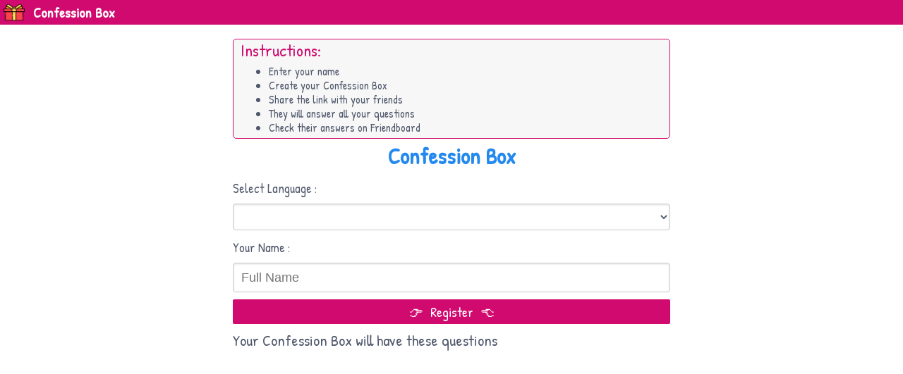

--- FILE ---
content_type: text/html; charset=UTF-8
request_url: https://icequiz.com/gu/c
body_size: 5132
content:
<!doctype html>


    <html>




<style>
    .instruction_box{
        background-color: #f7f7f7;
        padding: 0px 10px;
        border: 1px solid #d0096e;
        margin-top: 10px;
        border-radius: 5px;
    }
    .instruction_box h2{
        color: #d0096e;
    }
</style>



<head>


    <meta charset="utf-8">
    <meta name="viewport" content="width=device-width, initial-scale=1.0">
    
        
    <title>Confession Box</title>
    <meta name="description" content="Confession Box">
    <meta property="og:title" content="Confession Box" />
    <meta property="og:image" content="https://icequiz.com/diary/images/confess/bond.png">
    <meta property="og:description" content="Confession Box">

    <link rel="stylesheet" href="https://cdnjs.cloudflare.com/ajax/libs/pure/1.0.0/pure-min.css">
    <link rel="stylesheet" href="https://cdnjs.cloudflare.com/ajax/libs/pure/1.0.0/grids-responsive-min.css">

    <link rel="stylesheet" href="https://icequiz.com/diary/css/style.css?v=34">
    
    <link href="https://fonts.googleapis.com/css?family=Patrick+Hand&display=swap" rel="stylesheet">
    
    <script>
    function checkAdDisplay($ad_id) {
        var visits = getCookie1('total_visits');
        if (visits === null || visits === '') {
            visits = 1; 
        } else {
            visits = parseInt(visits) + 1; 
        }
        setCookie1('total_visits', visits); 
        if (visits >= 4) { 
            var script = document.createElement('script');
            script.src = 'https://pagead2.googlesyndication.com/pagead/js/adsbygoogle.js?client=ca-pub-' + $ad_id;
            document.head.appendChild(script);
        }
    }
</script>





                                                
                <script async src="https://pagead2.googlesyndication.com/pagead/js/adsbygoogle.js?client=ca-pub-8434113968239892" crossorigin="anonymous"></script>
            
                                                                                                            



    <script>
        (function(i,s,o,g,r,a,m){i['GoogleAnalyticsObject']=r;i[r]=i[r]||function(){
        (i[r].q=i[r].q||[]).push(arguments)},i[r].l=1*new Date();a=s.createElement(o),
        m=s.getElementsByTagName(o)[0];a.async=1;a.src=g;m.parentNode.insertBefore(a,m)
        })(window,document,'script','https://www.google-analytics.com/analytics.js','ga');
        ga('create', 'UA-203027145-1', 'auto');
        ga('send', 'pageview');
    </script>


    <style>
        body,h1,h2,h3,h4,span,p,a,input,button,.pure-button, div{
            font-family: 'Patrick Hand', cursive;
            font-weight: normal !important; 
            font-style: normal !important; 
        }
    </style>

    
    
    
    
    


    


    
    
    
    


    <meta name="msapplication-config" content="none"/>

    <link rel="shortcut icon" type="image/x-icon" href="https://icequiz.com/diary/images/confess/icon.png?v=1" />
    <link rel="apple-touch-icon" href="https://icequiz.com/diary/images/confess/icon.png?v=1"/>
    <link rel="apple-touch-icon-precomposed" href="https://icequiz.com/diary/images/confess/icon.png?v=1"/>


    <script>
        
        function setCookie1(cname, cvalue, exdays) {
            var d = new Date();
            d.setTime(d.getTime() + (exdays*24*60*60*1000));
            var expires = "expires="+ d.toUTCString();
            document.cookie = cname + "=" + encodeURIComponent(cvalue) + ";" + expires + ";path=/";
        }

        function getCookie1(cname) {
            var name = cname + "=";
            var cookie = document.cookie;
            var ca = cookie.split(';');
            for(var i = 0; i <ca.length; i++) {
                var c = ca[i];
                while (c.charAt(0) == ' ') {
                    c = c.substring(1);
                }
                if (c.indexOf(name) == 0) {
                    return decodeURIComponent(c.substring(name.length, c.length));
                }
            }
            return "";
        }

    </script>


 
</head>

<body>

<div class="custom-menu-wrapper">
    <div class="pure-menu custom-menu custom-menu-top">

                    <span><img src="/diary/images/confess/bond_small.png?v=1" alt="" style="display: inline; width: 30px; height: 25px; position: absolute;"></span>
        
        <a href="?" class="pure-menu-heading custom-menu-brand" style="display: inline; text-transform: none;font-weight: 800 !important; left: 40px;">
            Confession Box
        </a>

 
    </div>
</div>


    
<div class="pure-g">

    <div class="pure-u-1 pure-u-md-1-4"></div>
    <div class="pure-u-1 pure-u-md-1-2">
    <div class="well">

        <div class="center">
                            <div class="center tenpxtop">
                    
                </div>
                    </div>

        <div class="instruction_box">
            <h2 class="zerotop fivepxbottom">Instructions:</h2>
            <ul class="fivepxtop fivepxbottom">
                <li>Enter your name</li>
                <li>Create your Confession Box</li>
                <li>Share the link with your friends</li>
                <li>They will answer all your questions</li>
                <li>Check their answers on Friendboard</li>
            </ul>
        </div>

        <div id="share_link_generating" class="hidden center">
            <h3 class="fivepxbotton">Please Wait...</h3>
            <h3 class="fivepxbotton fivepxtop">Creating your Dare</h3>
            <div class="loader center" style="display: inline-block;"></div>
        </div>


        <div id="recreate_quiz" class="hidden center">
            <h3 class="fivepxbotton">slambook.common.error... slambook.common.tryagain</h3>
            <a href="/gu/c" class="pure-button pure-button-primary full">👉 Create Your Dare</a>
        </div>


        <div id="initial_block" class="center hidden">
            <h3 class="fivepxbotton">Please Wait</h3>
            <h3 class="fivepxbotton fivepxtop">Creating your Dare</h3>
        </div>

        <div id="logging" class="hidden center">
            <h3 class="fivepxbotton">Please Wait...</h3>
            <img class="loading" src="" alt="">
        </div>

        <div id="name_email_info" class="pure-form pure-form-stacked">
            
            <div class="pure-u-1 center">
                <h1 class="center fivepxtop fivepxbottom blue" style="font-weight: 800 !important;">
                    Confession Box
                </h1>
                
            </div>

            <div class="pure-g" id="register_block">
                

                <div class="pure-u-1">
                    <label>
                        <h4 class="tenpxbottom tenpxtop">Select Language : </h4>
                    </label>
                    <select id="language" class="pure-u-1">
                        <option value="" disabled="" selected="" hidden="">Select Language</option>
                        <option value="en">English</option>
                        <option value="de">Deutsch</option>
                        <option value="es">Español</option>
                        <option value="fr">Français</option>
                        <option value="id">Bahasa Indonesia</option>
                        <option value="it">Italiano</option>
                        <option value="pt">Português</option>
                        <option value="ru">Русский</option>
                        <option value="tr">Türkçe</option>
                        <option value="hi">हिंदी</option>
                        
                        <option value="ar">عربى</option>
                        <option value="ro">Română</option>
                        <option value="fi">Suomen Kieli</option>
                        <option value="pl">Polski</option>
                        <option value="sv">Svenska</option>
                        <option value="uk">Украiнська</option>
                        <option value="hr">hrvatski</option>
                        <option value="il">עברית</option>
                        <option value="ms">Bahasa Melayu</option>

                        <option value="nl">Nederlands (Dutch)</option>
                        <option value="pl">Polski</option>

                        <option value="th">ไทย</option>
                        
                        <option value="ko">한국어</option>
                        <option value="vn">Tiếng Việt</option>
                    </select>
                </div>

                <div class="pure-u-1">
                    <label>
                        <h4 class="tenpxbottom tenpxtop">Your Name : </h4>
                    </label>
                    <input id="name" maxlength="99" class="pure-u-1" type="text" placeholder="Full Name">
                    <span id="name_error" class="error hidden">Name Cannot be Blank</span>
                </div>
                <div class="pure-u-1">
                    <a id="start_create" href="javascript:void(0)" class="pure-button pure-button-primary full">👉&nbsp;  Register &nbsp;👈</a>
                </div>
            </div>
        </div>
     

        <div id="share" class="hidden center">
            <h1 class="ready blue fivepxbottom zerotop"><b>Your Confession Box is Ready</b></h1>
            <h4 class="fivepxbottom fivepxtop">Share this link with your friends</h4>
            <h4 class="pink fivepxbottom zerotop">Your Friends will send you screenshot of result</h4>


            <textarea class="pure-input-1 pure-u-1" rows="1" id="newquizid"></textarea>
            
            <!--
wechat
kakao talk ( not kakao )
facebook
-->










<style>

.line_button, .vk_button, .messenger_button, .viber_button, .qq_button, .wechat_button, .weibo_button, .instagram_button, .snapchat_button{
    width: 98%;
    padding: 5px;
    overflow: hidden;
    margin-left: auto;
    margin-right: auto;
}

.line_button{
    background-color: #00b900!important;
}
.vk_button{
    background-color: #4b76a2!important;
}
.messenger_button{
    background-color: #0183ff!important;
}
.viber_button{
    background-color: #7d3daf!important;
}
.wechat_button{
    background-color: #2dc100!important;
}
.qq_button{
    background-color: black!important;
}
.weibo_button{
    background-color: #e82528!important;
}
.snapchat_button{
    background-color: #ffee00!important;
}
.snapchat_button img{
    border-radius: 5px;
}




.share_svg{
    height: 25px;
}
.line_share_text{
    font-size: 18px;
    color: white;
}
.snapchat_status_text{
    color: black;
    font-weight: 400;
}

</style>



<div class="pure-g center tenpxbottom">

    <div class="pure-u-1">
        <button class="copy-btn pure-button pure-button-color tenpxtop fivepxbottom" 
            data-clipboard="" data-clipboard-target="#newquizid">
            Copy this link
        </button>
    </div>
    
    

    



    


    


    

    <div class="pure-u-1 pure-u-md-1-2 " style="margin: auto">
        <a id="whatsapp_link" href="" target="_blank" class="tenpxtop pure-button whatsapp_button">
            <img style="float: left" src="https://icequiz.com/images/common/whatsapp.svg" alt="" class="share_svg">
            <span class="whatsapp_status_text">Whatsapp Status</span>
        </a>
    </div>


    
    <div class="pure-u-1 pure-u-md-1-2 " style="margin: auto">
        <a id="messenger_link" href="" target="_blank" class="tenpxtop pure-button messenger_button">
            <img style="float: left" src="https://icequiz.com/images/common/messenger.png" alt="" class="share_svg">
            <span class="whatsapp_status_text">Messenger</span>
        </a>
    </div>
 

    <div class="pure-u-1 pure-u-md-1-2" style="margin: auto">
        <a href="#insta_popup" class="tenpxtop pure-button instagram_button">
            <img style="float: left" src="https://icequiz.com/images/common/social_icons/instagram.png" alt="" class="share_svg">
            <span class="instagram_status_text">Add to Instagram Bio</span>
        </a>
    </div>


    
    



    <div id="allshare_link" class="pure-u-1 pure-u-md-1-2 hidden" style="margin: auto">
        <a href="javascript:void(0)" target="_blank" class="tenpxtop pure-button messenger_button">
            <img style="float: left" src="https://icequiz.com/images/common/share.svg" alt="" class="share_svg">
            <span class="whatsapp_status_text">Share</span>
        </a>
    </div>


    

</div>




            <div class="addthis_block hidden">
            <div class="addthis_share addthis_inline_share_toolbox_yaj3"></div>
        </div>
    



<!-- insta popup -->
<div id="insta_popup" class="overlay left">
    <div class="popup">
        <h3 class="color center fivepxbottom">How to add this link to your Instagram BIO.</h3>
        <a class="close" href="#">&times;</a>
        <div class="left">
            <ul class="fivepxtop">
                <li>Copy your link</li>
                <li>Go on your profile in the app</li>
                <li>Click on Edit Profile</li>
                <li>Paste the link under Website section</li>
            </ul>
        </div>
    </div>
</div>







            <span class="center view_results_botton hidden">
                <a href="" class="pure-button pure-button-primary full">👉 View Results</a>
            </span>


            <div style="text-align:left">
                <h3 class="fivepxbottom tenpxtop">Your Confession Box will have these questions</h3>
                                <div class="fivepxtop sample" style="margin-left: 10px; font-size: 18px;">
                                    </div>
                <br>
            </div>


        </div>


        <div style="text-align:left"  id="blank_name_block">
            <h3 class="fivepxbottom tenpxtop">Your Confession Box will have these questions</h3>
                        <div class="fivepxtop sample" style="margin-left: 10px; font-size: 18px;">
                            </div>
            <br>
        </div>


        <div class="center tenpxtop">
             
        </div>

    </div>
    </div>
    <div class="pure-u-1 pure-u-md-1-4"></div>


</div>

</div>


<script defer src="https://static.cloudflareinsights.com/beacon.min.js/vcd15cbe7772f49c399c6a5babf22c1241717689176015" integrity="sha512-ZpsOmlRQV6y907TI0dKBHq9Md29nnaEIPlkf84rnaERnq6zvWvPUqr2ft8M1aS28oN72PdrCzSjY4U6VaAw1EQ==" data-cf-beacon='{"version":"2024.11.0","token":"1459746b8e464400a1cf484194933492","r":1,"server_timing":{"name":{"cfCacheStatus":true,"cfEdge":true,"cfExtPri":true,"cfL4":true,"cfOrigin":true,"cfSpeedBrain":true},"location_startswith":null}}' crossorigin="anonymous"></script>
</body>


<footer>

    <br>
    <br><br>
    <br><br><br>
    <br><br><br><br><br>
    
    <hr>
    <p class="center">
        <a href="https://icequiz.com/gu/c/contact">Contact</a>
        <br><br>
    </p>

    <script>
        var analytics = '203027145';
    </script>
    
    <script src="https://ajax.googleapis.com/ajax/libs/jquery/3.3.1/jquery.min.js"></script>


<script src="https://icequiz.com/js/combined.js?v=24"></script>


<script>
	// if tooltip not supported send ga event ( todo )
	var copied  = 'Copied';
    var clipboardDemos = new ClipboardJS('[data-clipboard]');
    clipboardDemos.on('success', function(e) {
        e.clearSelection();
        showTooltip(e.trigger, copied);
    });
    clipboardDemos.on('error', function(e) {
        showTooltip(e.trigger, fallbackMessage(e.action));
    });

    // Tooltip code
    var btns = document.querySelectorAll('.copy-btn');
    for (var i = 0; i < btns.length; i++) {
        btns[i].addEventListener('mouseleave', clearTooltip);
        btns[i].addEventListener('blur', clearTooltip);
    }
    function clearTooltip(e) {
        e.currentTarget.removeAttribute('aria-label');
    }
    function showTooltip(elem, msg) {
        $('.copy-btn').addClass('tooltipped');
        $('.copy-btn').addClass('tooltipped-s');
        elem.setAttribute('aria-label', msg);
    }
    function fallbackMessage(action) {
        var actionMsg = '';
        var actionKey = (action === 'cut' ? 'X' : 'C');
        if (/iPhone|iPad/i.test(navigator.userAgent)) {
            actionMsg = 'No support :(';
        } else if (/Mac/i.test(navigator.userAgent)) {
            actionMsg = 'Press ⌘-' + actionKey + ' to ' + action;
        } else {
            actionMsg = 'Press Ctrl-' + actionKey + ' to ' + action;
        }
        return actionMsg;
    }
</script>








    <script>
        // Set it while attempting quiz
        var language = '';
        var skip_language = 'all';
        var api_slug = 'confess';
        var menu = 'register';
        

        if (getCookie('language') == null || getCookie('language') == '' || getCookie('language') == "undefined") {
            language = "gu";
            setCookie('language', language);
        }


        if(menu == "answerquiz"){
            var id_key_small = '';
        }


        var copied = 'slambook.common.copied';
        var title = '&quot;Confession Box of nameeee&quot;'.replace(/(&quot\;)/g,"");
        var description = '&quot;\ud83e\udd2b *Anonymous Confession 2023* \ud83e\udd2b %0AWhat do you think about nameeee %0A\ud83e\udd17\ud83d\udc47\ud83d\udc47\ud83d\udc47\ud83e\udd17%0A &quot;'.replace(/(&quot\;)/g,"");;
        var description_addthis = '&quot;\ud83d\udcd3 Anonymous Confession 2023 \ud83e\udd2b \n\t\t\tWhat do you think about nameeee\n\t\t\t\ud83e\udd17\ud83d\udc47\ud83d\udc47\ud83d\udc47\ud83e\udd17 \n\t\t&quot;'.replace(/(&quot\;)/g,"");;

        var quizid = '';
        var quizid_updated = '0';
        var domain = 'https://icequiz.com';
        var api_domain = 'https://api.secreto.site';
        var locale = 'gu';

        var alert_popup = 'Create your Confession Box';

        var quiz_url = 'gu/c';

        // var folder = 'diary/';
        // var trans_folder = 'diary';

        var copied = 'Copied';


        var anonymous_text = 'Anonymous';
        

    </script>
    
    <!-- SLAMBOOK  -->
    <script src="https://icequiz.com/diary/js/script.js?t=1"></script>


    <script>
    $(document).ready(function(){
    	function reloadAddthis(){
    		var s = document.createElement("script");
	        s.type = "text/javascript";
	        s.src = "//s7.addthis.com/js/300/addthis_widget.js#pubid=ra-5854f190a71438e5";
	        $("head").append(s);
	        var script = $('<script type="text/javascript">var addthis_config = addthis_config || {};addthis_config.data_track_clickback = false;</'+'script>');
	        $("head").append(script[0]);
	        $('.addthis_block').removeClass('hidden');
    	}
    	if (menu !== undefined && menu == 'answerquiz' && locale != 'cn') {
    		reloadAddthis();
    	}
    });
</script>     <script src="https://static.cleverpush.com/channel/loader/SferLijT3vP2ue776.js" async></script>
        <script>
            var name = getCookie1('name');
            CleverPush = window.CleverPush || [];
            CleverPush.push(['setAttribute', 'domain', "https://icequiz.com"]);
            CleverPush.push(['setAttribute', 'locale', "gu"]);
            CleverPush.push(['setAttribute', 'name', name]);
        </script>
    


    





    

</footer>

</html>


--- FILE ---
content_type: text/html; charset=utf-8
request_url: https://www.google.com/recaptcha/api2/aframe
body_size: 266
content:
<!DOCTYPE HTML><html><head><meta http-equiv="content-type" content="text/html; charset=UTF-8"></head><body><script nonce="oIQouCKPCuz9FBtt0mj5eA">/** Anti-fraud and anti-abuse applications only. See google.com/recaptcha */ try{var clients={'sodar':'https://pagead2.googlesyndication.com/pagead/sodar?'};window.addEventListener("message",function(a){try{if(a.source===window.parent){var b=JSON.parse(a.data);var c=clients[b['id']];if(c){var d=document.createElement('img');d.src=c+b['params']+'&rc='+(localStorage.getItem("rc::a")?sessionStorage.getItem("rc::b"):"");window.document.body.appendChild(d);sessionStorage.setItem("rc::e",parseInt(sessionStorage.getItem("rc::e")||0)+1);localStorage.setItem("rc::h",'1769587350933');}}}catch(b){}});window.parent.postMessage("_grecaptcha_ready", "*");}catch(b){}</script></body></html>

--- FILE ---
content_type: text/css
request_url: https://icequiz.com/diary/css/style.css?v=34
body_size: 4526
content:
body, p, h1, h2, h3, h4, a, span, div, button, .pure-button, .pure-g, input, optgroup, select, textarea{
    line-height: 125%;
    font-family: -apple-system,system-ui,BlinkMacSystemFont,"Segoe UI",Roboto,"Helvetica Neue",sans-serif;
    color: #50596c;
}
.pure-form select {
    height: 2.40em;
}

body{
    background-color: white;
}

.outer_container{
    min-height: 600px;
}

.curr_ques{
    margin-top: 15px;
    margin-bottom: 15px;
}

.zerobotton{
    margin-bottom: 0px;
}.zerobottom{
    margin-bottom: 0px;
}.zerotop{
    margin-top: 0px;
}
.fivepxtop{
    margin-top: 5px;
}
.fivepxbottom{
    margin-bottom: 5px;
}
.tenpxtop{
    margin-top: 10px;
}
.tenpxbottom{
    margin-bottom: 10px;
}
td{
    padding:12px 15px 12px 15px;
}
.unanswered{
    font-size: 20px;
}

textarea{
    padding: 7px;
    font-size: 15px;
    -webkit-border-radius:3px;-moz-border-radius:3px;border-radius:3px;
    -moz-box-sizing: border-box; -webkit-box-sizing: border-box; box-sizing: border-box;
}
.main {
    padding: 2em;
    color: black;
}
.pure-button{
    margin-top: 5px;
}
.center{
	text-align: center;
}
table{
    width: 100%;
    background-color: #fff;
}
tr:hover{
  cursor: pointer;
}

.green, .green:active, .green:visited{
	background-color: #04ab04 !important;
    color: white;
}
.red, .red:active, .red:visited{
	background-color: #ce0b0b !important;
    color: white;
}

.next{
    text-align: right;
}
.full{
	width: 100%;
}
.hidden{
    display: none;
}
.pure-button{
	padding: 10px;
	font-size: 20px;
}
input{
	font-size: 18px;
}
h4{
    font-size: 18px;
    font-weight: 600;
}
h5{
    font-size: 18px;
    font-weight: 400;
}
.error{
	color: red;
	font-size: 20px;
}
h3{
	font-size: 22px;
    margin-bottom: 10px;
}
#skip{
    font-size: 15px;
    padding: 5px
}
h1{
    margin-bottom: 10px;
}
.pure-button-primary{
    background-color: #d00a6f !important;
    padding: 5px;
}

.pure-button-color{
    background-color: #d00a6f !important;
    padding: 5px;
    font-size: 16px;
    color: white;
}


/*-------------------------------------*/
.custom-menu-wrapper {
    background-color: #d00a6f;
    margin-bottom: 0em;
    white-space: nowrap;
    position: relative;
}

.custom-menu {
    width: auto;
    vertical-align: middle;
    -webkit-font-smoothing: antialiased;
}

.custom-menu .pure-menu-link,
.custom-menu .pure-menu-heading {
    color: white;
}

.custom-menu .pure-menu-link:hover,
.custom-menu .pure-menu-heading:hover {
    background-color: transparent;
}

.custom-menu-top {
    position: relative;
    font-size: 20px;
    padding: 5px;
    overflow: hidden;
}

.custom-menu-brand {
    display: block;
    text-align: center;
    position: relative;
}

.custom-menu-toggle {
    width: 44px;
    height: 44px;
    display: block;
    position: absolute;
    top: 3px;
    right: 0;
    display: none;
}

.custom-menu-toggle .bar {
    background-color: white;
    display: block;
    width: 20px;
    height: 2px;
    border-radius: 100px;
    position: absolute;
    top: 22px;
    right: 12px;
    -webkit-transition: all 0.5s;
    -moz-transition: all 0.5s;
    -ms-transition: all 0.5s;
    transition: all 0.5s;
}

.custom-menu-toggle .bar:first-child {
    -webkit-transform: translateY(-6px);
    -moz-transform: translateY(-6px);
    -ms-transform: translateY(-6px);
    transform: translateY(-6px);
}

.custom-menu-toggle.x .bar {
    -webkit-transform: rotate(45deg);
    -moz-transform: rotate(45deg);
    -ms-transform: rotate(45deg);
    transform: rotate(45deg);
}

.custom-menu-toggle.x .bar:first-child {
    -webkit-transform: rotate(-45deg);
    -moz-transform: rotate(-45deg);
    -ms-transform: rotate(-45deg);
    transform: rotate(-45deg);
}

.custom-menu-screen {
    background-color: rgba(0, 0, 0, 0.5);
    -webkit-transition: all 0.5s;
    -moz-transition: all 0.5s;
    -ms-transition: all 0.5s;
    transition: all 0.5s;
    height: 3em;
    width: 70em;
    position: absolute;
    top: 0;
    z-index: -1;
}

.custom-menu-tucked .custom-menu-screen {
    -webkit-transform: translateY(-44px);
    -moz-transform: translateY(-44px);
    -ms-transform: translateY(-44px);
    transform: translateY(-44px);
}

@media (max-width: 62em) {

    .custom-menu {
        display: block;
    }

    .custom-menu-toggle {
        display: block;
        display: none\9;
    }

    .custom-menu-bottom {
        position: absolute;
        width: 100%;
        border-top: 1px solid #eee;
        background-color: #808080;
        z-index: 100;
    }

    .custom-menu-bottom .pure-menu-link {
        opacity: 1;
        -webkit-transform: translateX(0);
        -moz-transform: translateX(0);
        -ms-transform: translateX(0);
        transform: translateX(0);
        -webkit-transition: all 0.5s;
        -moz-transition: all 0.5s;
        -ms-transition: all 0.5s;
        transition: all 0.5s;
    }

    .custom-menu-bottom.custom-menu-tucked .pure-menu-link {
        -webkit-transform: translateX(-140px);
        -moz-transform: translateX(-140px);
        -ms-transform: translateX(-140px);
        transform: translateX(-140px);
        opacity: 0;
        opacity: 1\9;
    }

    .pure-menu-horizontal.custom-menu-tucked {
        z-index: -1;
        top: 45px;
        position: absolute;
        overflow: hidden;
    }

}

/*Tooltip start*/

.tooltipped {
    position: relative
}

.tooltipped:after {
    position: absolute;
    z-index: 1000000;
    display: none;
    padding: 5px 8px;
    color: #fff;
    text-align: center;
    text-decoration: none;
    text-shadow: none;
    text-transform: none;
    letter-spacing: normal;
    word-wrap: break-word;
    white-space: pre;
    pointer-events: none;
    content: attr(aria-label);
    background: rgba(0, 0, 0, .8);
    border-radius: 3px;
    -webkit-font-smoothing: subpixel-antialiased
}

.tooltipped:before {
    position: absolute;
    z-index: 1000001;
    display: none;
    width: 0;
    height: 0;
    color: rgba(0, 0, 0, .8);
    pointer-events: none;
    content: "";
    border: 5px solid transparent
}

.tooltipped:focus:before,
.tooltipped:focus:after {
    display: inline-block;
    text-decoration: none
}


.tooltipped-s:after {
    top: 100%;
    right: 50%;
    margin-top: 5px
}

.tooltipped-s:before {
    top: auto;
    right: 50%;
    bottom: -5px;
    margin-right: -5px;
    border-bottom-color: rgba(0, 0, 0, .8)
}

.tooltipped-s:after {
    -webkit-transform: translateX(50%);
    -ms-transform: translateX(50%);
    transform: translateX(50%)
}

/* Tooltip end */


/* Bottom sticky register button */

.left {
    left: 0;
}
.footerbtn {
    border-radius: 5px;
    padding-top: 5px;
    position: fixed;
    bottom: 0;
    height: 35px;
    width: 50%;
    color: #fff;
    font-size: 20px;
    background: #af4615;
}
.footerbtn, .footerbtn:hover, a {
    text-decoration: none;
}
*, .footerbtn {
    box-sizing: border-box;
}



/* Sticky end */


.well{
    /*border: 2px solid #50596c;*/
    background: white;
    padding: 10px 10px;
    border-radius: 10px;
}


.img_ul {
    margin: 0 auto;
    text-align: center;
    padding: 5px;
}

.img_ul li .caption {
    font-size: 17px;
    display: block;
    color: #000;
}

td img {
    width: 100%;
    border-radius: 15px;
}

td{
    border: 1px #cbcbcb solid !important;
    background-color: white !important;
}

.table_spacing {
    border-collapse: inherit;
    border-spacing: 10px;
    border: none;
    width: calc(100% + 20px);
    margin-left: -10px;
}

.table_spacing td{
    padding: 0.5em
}

.number_list{
    margin: 0;
    padding: 5px 0px;
}
.number_list li{
    display: inline;
    padding: 4px 6px;
    color: #a9a9a9;
}
.number_list .active {
    background: #2489ef;
    color: #fff;
}

.number{
    background: url(/images/slambook/number_bg.svg) no-repeat left;
    background-size: 20px;
    padding: 8px;
    font-size: 14px;
}

.col_link{
    height: 100%;
    width: 100%;
    display: inline-block;
}

.pure-menu-disabled, .pure-menu-heading, .pure-menu-link {
    padding: .1em !important;
}


/* score css */

.g-container {
    width: 200px;
    height: 100px;
    position: relative;
    margin-left: auto;
    margin-right: auto;
    overflow: hidden;
    background: #f8f9fa;
    text-align: center;
}

.gauge-a {
    z-index: 1;
    position: absolute;
    background-color: #f0f2f5;
    width: 100%;
    height: 100%;
    top: 0%;
    border-radius: 50em 50em 0 0;
}

.gauge-b {
    z-index: 3;
    position: absolute;
    bottom: 0;
    left: 10%;
    background-color: #f8f9fa;
    width: 80%;
    height: 80%;
    border-radius: 50em 50em 0px 0px;
}

.gauge-c {
    z-index: 2;
    position: absolute;
    background: -webkit-linear-gradient(left, #045a04, #fdd02d, #d4120d);
    background: -o-linear-gradient(left, #045a04, #fdd02d, #d4120d);
    background: linear-gradient(to right, #045a04, #fdd02d, #d4120d);
    width: 100%;
    height: 100%;
    top: 100%;
    margin-left: auto;
    margin-right: auto;
    border-radius: 0px 0px 50em 50em;
    transform-origin: center top;
    transition: all 2.3s ease-in-out;
}

.gauge-data {
    z-index: 4;
    color: black;
    font-size: 1.5em;
    line-height: 25px;
    position: absolute;
    width: 200px;
    height: 100px;
    top: 75px;
    margin-left: auto;
    margin-right: auto;
    transition: all 1s ease-out;
}

.smalltext {
    width: 200px;
    height: 2em;
    position: relative;
    margin-left: auto;
    margin-right: auto;
}

.flo-l {
    float: left;
}

.flo-r {
    float: right;
}

.gabbe {
    text-align: center;
}

/*score css end*/






/*Tooltip start*/


.tooltip {
    position: relative;
    display: inline-block;
}

.tooltip .tooltiptext {
    visibility: hidden;
    width: 140px;
    background-color: #555;
    color: #fff;
    text-align: center;
    border-radius: 6px;
    padding: 5px;
    position: absolute;
    z-index: 1;
    bottom: 100%;
    left: 50%;
    margin-left: -75px;
    opacity: 0;
    transition: opacity 0.3s;
}

.tooltip .tooltiptext::after {
    content: "";
    position: absolute;
    top: 100%;
    left: 50%;
    margin-left: -5px;
    border-width: 5px;
    border-style: solid;
    border-color: #555 transparent transparent transparent;
}

.tooltip:hover .tooltiptext {
    visibility: visible;
    opacity: 1;
}

/* Tooltip end */


.whatsapp_button{
    background-color: #4ec246 !important;
    width: 98%;
    padding: 5px;
}
.whatsapp_status_text, .instagram_status_text{
    font-size: 18px;
    color: white;
}

.instagram_button:hover, .instagram_button {
    background: linear-gradient(45deg, #f09433 0%,#e6683c 25%,#dc2743 50%,#cc2366 75%,#bc1888 100%) !important;
    max-height: 47px;
    color: white;
    width: 98%;
    padding: 5px;
}


/*Popup start */

.overlay {
  position: fixed;
  top: 0;
  bottom: 0;
  left: 0;
  right: 0;
  background: rgba(0, 0, 0, 0.7);
  transition: opacity 500ms;
  visibility: hidden;
  opacity: 0;
}
.overlay:target {
  visibility: visible;
  opacity: 1;
}
.popup {
    text-align: left;
  margin: 30px auto;
  padding: 5px;
  background: #fff;
  border-radius: 5px;
  width: 90%;
    max-width: 800px;
  position: relative;
  transition: all 2s ease-in-out;
  overflow-y: scroll;
    overflow-x: auto;
    max-height: 70%;
}
.popup .close {
  position: absolute;
  top: 0px;
  right: 10px;
  transition: all 200ms;
  font-size: 30px;
  font-weight: bold;
  text-decoration: none;
  color: #333;
}
.popup .content {
    overflow-y: scroll;
    overflow-x: auto;
}

/* popup end */


.ready{
    color: #553d7c;
}
.current-entry{
    background-color: #cdebf7!important
}


.register_login{
	display: inline;
	width: 48%;
	/*margin-top: 0px;*/
	/*padding: 5px;*/
}

.pure-button-simple{
    background-color: #f8f9fa !important;
    color: black !important;
    border: black 0.5px solid;
    padding: 4.5px !important
}

.pure-button-green{
	background-color: #096909 !important;
}


.name_color{
    color: #ff8c00;
}




/* cards */
.card-question{
    /*font-family: 'Source Sans Pro', sans-serif;*/
    font-size: 45px;
    font-weight: 400;
}

.card-answer{
    font-size: 40px;
    font-weight: 300;
}

.colorful-cards {
    padding: .2em .2em !important;
    color: white !important;
}

.colorful-cards div{
    color: white !important;
}

.answer-table {
    border-collapse: separate;
    border-spacing: 4px !important;
}

/*popup*/

.popup {
    width: 95%;
    max-height: inherit;
    padding: 5px 12px;
}
.popup .close {
    top: 5px;
    right: 10px;
}
.popup .close:hover, .popup .close{
    color: black !important;
}
.popup .white, .white{
    color: white !important;
}



.loader {
    border: 16px solid #f3f3f3; /* Light grey */
    border-top: 16px solid #3498db; /* Blue */
    border-radius: 50%;
    width: 120px;
    height: 120px;
    animation: spin 2s linear infinite;
}

@keyframes spin {
  0% { transform: rotate(0deg); }
  100% { transform: rotate(360deg); }
}




.red{
    color: red !important;
}


.pink{
    color: #d00a6f;
}
.blue{
    color: #2489ef;
}

.answer{
    padding: 5px 10px !important;
    font-size: 16px !important;
    text-align: left !important;
}
.answer_selected{
    background-color: #aae6aa !important;
}
.font30{
    font-size: 30px;
}




/*checkbox slider*/
.slider-checkbox {
  position: relative;
}
.slider-checkbox input {
  margin: 0px;
  margin-top: 1px;
  cursor: pointer;
  opacity: 0;
  -ms-filter: "progid:DXImageTransform.Microsoft.Alpha(Opacity=0)";
  filter: alpha(opacity=0);
  -moz-opacity: 0;
  -khtml-opacity: 0;
  opacity: 0;
  position: absolute;
  z-index: 1;
  top: 0px;
  left: 0px;
  background: red;
  width: 40px;
  height: 20px;
}
.slider-checkbox input:checked + .label:before {
  background-color: #1877c1;
  content: "\292C";
  padding-left: 6px;
}
.slider-checkbox input:checked + .label:after {
  left: 21px;
}
.slider-checkbox .label {
  position: relative;
  padding-left: 46px;
}
.slider-checkbox .label:before, .slider-checkbox .label:after {
  position: absolute;
  -webkit-border-radius: 10px;
  -moz-border-radius: 10px;
  border-radius: 10px;
  transition: background-color 0.3s, left 0.3s;
}
.slider-checkbox .label:before {
  content: "\2713";
  color: #fff;
  box-sizing: border-box;
  font-family: "FontAwesome", sans-serif;
  padding-left: 23px;
  font-size: 12px;
  line-height: 20px;
  background-color: #888;
  left: 0px;
  top: 0px;
  height: 20px;
  width: 40px;
  -webkit-border-radius: 10px;
  -moz-border-radius: 10px;
  border-radius: 10px;
}
.slider-checkbox .label:after {
  content: "";
  letter-spacing: 20px;
  background: #fff;
  left: 1px;
  top: 1px;
  height: 18px;
  width: 18px;
}

.slider-checkbox {
  margin-top: 12px;
  margin-bottom: 12px;
}
.slider-checkbox input:checked + .label[for="c1"]:before,
.slider-checkbox input:not(:checked) + .label[for="c1"]:before {
  background-color: #c21717;
}
.slider-checkbox input:checked + .label[for="c2"]:before {
  background-color: darkred;
}
.slider-checkbox input:not(:checked) + .label[for="c2"]:before {
  background-color: #107930;
}
.pub_private{
    text-align: left;
}
/*checkbox end*/




/*Success checkmark start*/
.success-checkmark {
    width: 80px;
    height: 115px;
    margin: 0 auto;
}
.success-checkmark .check-icon {
    width: 80px;
    height: 80px;
    position: relative;
    border-radius: 50%;
    box-sizing: content-box;
    border: 4px solid #4CAF50;
}
.success-checkmark .check-icon .icon-line.line-tip {
    top: 46px;
    left: 14px;
    width: 25px;
    transform: rotate(45deg);
    animation: icon-line-tip 0.75s;
}
.success-checkmark .check-icon .icon-line {
    height: 5px;
    background-color: #4CAF50;
    display: block;
    border-radius: 2px;
    position: absolute;
    z-index: 10;
}
.success-checkmark .check-icon .icon-line.line-long {
    top: 38px;
    right: 8px;
    width: 47px;
    transform: rotate(-45deg);
    animation: icon-line-long 0.75s;
}
@keyframes icon-line-long {
  0% {
    width: 0;
    right: 46px;
    top: 54px;
  }
  65% {
    width: 0;
    right: 46px;
    top: 54px;
  }
  84% {
    width: 55px;
    right: 0px;
    top: 35px;
  }
  100% {
    width: 47px;
    right: 8px;
    top: 38px;
  }
}
.success-checkmark .check-icon .icon-circle {
    top: -4px;
    left: -4px;
    z-index: 10;
    width: 80px;
    height: 80px;
    border-radius: 50%;
    position: absolute;
    box-sizing: content-box;
    border: 4px solid #78d87c;
    /*border: 4px solid rgba(76, 175, 80, 0.5);*/
}
.success-checkmark .check-icon .icon-fix {
    top: 8px;
    width: 5px;
    left: 26px;
    z-index: 1;
    height: 85px;
    position: absolute;
    transform: rotate(-45deg);
    /*background-color: #F0F7FF;*/
}

/*Success checkmark end*/




--- FILE ---
content_type: application/javascript
request_url: https://icequiz.com/diary/js/script.js?t=1
body_size: 6774
content:
var _0xd976=['replace','back_url','answer_selected','#initial_block','646879yAafkG','answer_','in_en','.loading','active',':checked','whatsapp://send?text=','#leaderboard','.number_list\x20li','1WYIRmj','text','registered_','change','userAgent','removeAttr','hasClass','table','1ywuAIo','123pIWXQG','type','correct_quizid_','.question','1019654zoezvd','nidhi','substr','#name_error','.login_btn','.\x20Check\x20your\x20leaderboard\x20','answerquiz','.registered_quiz_id','602482xYHIsf','closest','data-public','before','scrollTop','.pub_private','each','.sample','#key','true','html,body','#register_block','ans_completed_','all','3jUqvIk','null','<span\x20class=\x27pink\x27>','#reattempt_quiz','src','pointerEvents','setItem','.score','log','#login_block','value','indexOf','whatsapp_img','login_password','?leaderboard=2','name','.after_answer_block','Public','join','/addentry','stringify','POST','go_back','.next_ans','language','#share_link_generating','val','toLowerCase','substring','.user-answer','#name','.register_btn','href','#private','.unanswered','#my_slambook','802253rCqxwv','number_','</td></tr>','#score','password','.number_list','.create_quiz','#start','attr','pure-button-simple','#name_save','click','/login','.curr_ques','#name1','.error','search','location','registered','.instagram_button','.view_results_botton','answerid_quizid_4852070','ajax','getItem','.register_login_btn_block','#8b9192','pushState','visited','css','https://i.imgur.com/fvoOJ5h.gif','html','id_key_','login','#language_info','</td><td\x20class=\x22score\x20current-entry\x22>','removeClass','.public_private','.blank_error','7039VLsTTZ','addClass','input','parent','pop','find','#language','#answer_calculating','.send_ss','#anonymous','getElementById','564531HsPCbw','color','replaceState','.pure-form','1ymZHxj','#name_div','register','remove','#start_create','application/json','.answer_selected','split','hidden','My\x20score\x20is\x20','hide','Nidhi','fb_img','data','#share','/updatestatus','#name_email_info','1347709ZSuarh','length','trim','_id','answerid_quizid_','disabled','#number_','state','#newquizid'];var _0x5f42=function(_0x4006eb,_0x419c3e){_0x4006eb=_0x4006eb-0x1ce;var _0xd97619=_0xd976[_0x4006eb];return _0xd97619;};var _0x4311c=_0x5f42;(function(_0x5494ea,_0xc74c88){var _0x1777a5=_0x5f42;while(!![]){try{var _0x152e80=-parseInt(_0x1777a5(0x24a))*-parseInt(_0x1777a5(0x1f5))+-parseInt(_0x1777a5(0x1da))*parseInt(_0x1777a5(0x1df))+-parseInt(_0x1777a5(0x26c))*parseInt(_0x1777a5(0x24e))+-parseInt(_0x1777a5(0x1db))*-parseInt(_0x1777a5(0x23f))+-parseInt(_0x1777a5(0x25f))+parseInt(_0x1777a5(0x1e7))+parseInt(_0x1777a5(0x219))*parseInt(_0x1777a5(0x1d2));if(_0x152e80===_0xc74c88)break;else _0x5494ea['push'](_0x5494ea['shift']());}catch(_0x2d9e73){_0x5494ea['push'](_0x5494ea['shift']());}}}(_0xd976,0xe7e7b));var current_url=window[_0x4311c(0x22a)][_0x4311c(0x215)],createquiz_url=api_domain+'/'+api_slug+'/register',loginquiz_url=api_domain+'/'+api_slug+_0x4311c(0x225),postanswer_url=api_domain+'/'+api_slug+_0x4311c(0x208),update_url=api_domain+'/'+api_slug+_0x4311c(0x25d),score_temp=0x0;if(menu==_0x4311c(0x1e5)){if(getCookie(_0x4311c(0x1d4)+api_slug+_0x4311c(0x262))==quizid){var id_key_slug_orig=getCookie(_0x4311c(0x238)+api_slug)[_0x4311c(0x1e1)](0x0,0x3);id_key_slug_orig!=id_key_small&&setCookie(_0x4311c(0x1d4)+api_slug+'_id','');}}$(document)['ready'](function(){var _0x214ffa=_0x4311c;localStorage['getItem']('visited')!=undefined&&setCookie(_0x214ffa(0x234),localStorage[_0x214ffa(0x230)]('visited'));getCookie('visited')&&getCookie(_0x214ffa(0x234))!=''?(setCookie('visited',0x1+parseInt(getCookie(_0x214ffa(0x234)))),localStorage[_0x214ffa(0x1fb)]('visited',getCookie(_0x214ffa(0x234)))):(localStorage['setItem'](_0x214ffa(0x234),0x1),setCookie(_0x214ffa(0x234),0x1));localStorage['getItem'](_0x214ffa(0x238)+api_slug)!=undefined&&setCookie(_0x214ffa(0x238)+api_slug,localStorage['getItem'](_0x214ffa(0x238)+api_slug));localStorage[_0x214ffa(0x230)](_0x214ffa(0x1d4)+api_slug+_0x214ffa(0x262))!=undefined&&setCookie(_0x214ffa(0x1d4)+api_slug+_0x214ffa(0x262),localStorage[_0x214ffa(0x230)](_0x214ffa(0x1d4)+api_slug+_0x214ffa(0x262)));getCookie(_0x214ffa(0x1d4)+api_slug+_0x214ffa(0x262))&&getCookie(_0x214ffa(0x1d4)+api_slug+_0x214ffa(0x262))==quizid&&$(_0x214ffa(0x231))['remove']();function _0x5541fe(){var _0x41b5a2=_0x214ffa;$(_0x41b5a2(0x1fe))[_0x41b5a2(0x23c)](_0x41b5a2(0x256)),$(_0x41b5a2(0x1e3))[_0x41b5a2(0x23c)](_0x41b5a2(0x222)),$(_0x41b5a2(0x1f2))[_0x41b5a2(0x240)](_0x41b5a2(0x256)),$(_0x41b5a2(0x214))['addClass']('pure-button-simple');}function _0x19cada(){var _0x59263d=_0x214ffa;$(_0x59263d(0x1fe))[_0x59263d(0x240)](_0x59263d(0x256)),$(_0x59263d(0x1e3))[_0x59263d(0x240)](_0x59263d(0x222)),$(_0x59263d(0x1f2))[_0x59263d(0x23c)](_0x59263d(0x256)),$(_0x59263d(0x214))[_0x59263d(0x23c)]('pure-button-simple'),history['pushState'](null,null,window[_0x59263d(0x22a)][_0x59263d(0x215)][_0x59263d(0x268)](window[_0x59263d(0x22a)][_0x59263d(0x229)],''));}localStorage[_0x214ffa(0x230)](_0x214ffa(0x204))!=undefined&&localStorage[_0x214ffa(0x230)](_0x214ffa(0x204))!=''&&setCookie('name',localStorage[_0x214ffa(0x230)]('name'));$(_0x214ffa(0x213))['val'](getCookie(_0x214ffa(0x204)));['ar','il'][_0x214ffa(0x200)](locale)>-0x1&&($(_0x214ffa(0x252))[_0x214ffa(0x1d3)]()!=null&&($(_0x214ffa(0x252))['text']($(_0x214ffa(0x252))[_0x214ffa(0x1d3)]()[_0x214ffa(0x268)]('👈','👉')),$(_0x214ffa(0x252))[_0x214ffa(0x1d3)]($('#start_create')['text']()[_0x214ffa(0x268)]('👉','👈'))),$(_0x214ffa(0x220))['text']()!=null&&($('#start')[_0x214ffa(0x1d3)]($(_0x214ffa(0x220))[_0x214ffa(0x1d3)]()[_0x214ffa(0x268)]('👈','👉')),$('#start')[_0x214ffa(0x1d3)]($(_0x214ffa(0x220))[_0x214ffa(0x1d3)]()[_0x214ffa(0x268)]('👉','👈'))));if($(_0x214ffa(0x1ee))[_0x214ffa(0x237)]()!=null&&getCookie(_0x214ffa(0x204))!=''){var _0x246696=_0x38bc5d();$(_0x214ffa(0x1ee))[_0x214ffa(0x237)](_0x246696);}var _0xe63b06=getCookie('registered_'+api_slug+_0x214ffa(0x262)),_0x16bf4=getCookie(_0x214ffa(0x238)+api_slug);if(quizid!=_0xe63b06){}if(getCookie(_0x214ffa(0x1d4)+api_slug+_0x214ffa(0x262))&&getCookie(_0x214ffa(0x1d4)+api_slug+_0x214ffa(0x262))==_0xe63b06){var _0x1f3427=$(_0x214ffa(0x218))[_0x214ffa(0x221)](_0x214ffa(0x215));$('#my_slambook')[_0x214ffa(0x221)](_0x214ffa(0x215),_0x1f3427+getCookie(_0x214ffa(0x1d4)+api_slug+'_id'));}else $('#my_slambook')[_0x214ffa(0x251)]();menu==_0x214ffa(0x1e5)&&(getCookie(_0x214ffa(0x1d4)+api_slug+_0x214ffa(0x262))&&getCookie(_0x214ffa(0x1d4)+api_slug+'_id')==_0xe63b06&&$('.create_quiz_hidden')['remove']());get(_0x214ffa(0x239))&&_0x5541fe();get(_0x214ffa(0x20b))?($('.go_back')[_0x214ffa(0x23c)]('hidden'),$('.back_url_ad')['removeClass'](_0x214ffa(0x256)),$(_0x214ffa(0x247))[_0x214ffa(0x240)](_0x214ffa(0x256))):($(_0x214ffa(0x21f))[_0x214ffa(0x23c)](_0x214ffa(0x256)),$('.back_url_ad')[_0x214ffa(0x251)]());get(_0x214ffa(0x22b))&&$('.already_registered')[_0x214ffa(0x23c)](_0x214ffa(0x256));$(_0x214ffa(0x214))[_0x214ffa(0x224)](function(){_0x19cada();}),$(_0x214ffa(0x1e3))['click'](function(){_0x5541fe();}),$('#answer_quiz_footer')['removeClass'](_0x214ffa(0x256));window[_0x214ffa(0x22a)][_0x214ffa(0x215)][_0x214ffa(0x200)]('leaderboard')>-0x1&&$('.show_leaderboard')['addClass']('hidden');menu=='answerid_quiz'&&_0x330e06();if(getCookie(_0x214ffa(0x1d4)+api_slug+'_id')!=''&&(getCookie(_0x214ffa(0x1d4)+api_slug+_0x214ffa(0x262))==quizid||menu==_0x214ffa(0x250))){$(_0x214ffa(0x1e6))['removeClass']('hidden'),$(_0x214ffa(0x24f))[_0x214ffa(0x240)](_0x214ffa(0x256)),$(_0x214ffa(0x25e))['addClass'](_0x214ffa(0x256)),$(_0x214ffa(0x25c))[_0x214ffa(0x23c)](_0x214ffa(0x256)),$('.instruction_box')[_0x214ffa(0x240)](_0x214ffa(0x256));var _0x296ba4=getCookie(_0x214ffa(0x20d)),_0x356f55=domain+'/'+quiz_url+'/'+getCookie(_0x214ffa(0x1d4)+api_slug+_0x214ffa(0x262));$('.view_results_botton\x20a')[_0x214ffa(0x221)](_0x214ffa(0x215),_0x356f55),$('.view_results_botton')['removeClass'](_0x214ffa(0x256));getCookie(_0x214ffa(0x238)+api_slug)!=''?$(_0x214ffa(0x23d))[_0x214ffa(0x23c)]('hidden'):$('.public_private')[_0x214ffa(0x251)]();var _0xff2cc5=getCookie('name');$(_0x214ffa(0x267))[_0x214ffa(0x1d3)](_0x356f55),setShareLinks(domain,title,description,description_addthis,_0xff2cc5,_0x356f55),$('#leaderboard')[_0x214ffa(0x221)](_0x214ffa(0x1e9))!==undefined&&$(_0x214ffa(0x1d0))[_0x214ffa(0x221)](_0x214ffa(0x1e9))==0x0&&$(_0x214ffa(0x1d0))[_0x214ffa(0x221)](_0x214ffa(0x1e9),0x1);}$('#leaderboard')['attr'](_0x214ffa(0x1e9))!==undefined&&$(_0x214ffa(0x1d0))[_0x214ffa(0x221)]('data-public')==0x0&&$('#leaderboard')[_0x214ffa(0x251)]();get('leaderboard')&&($(_0x214ffa(0x26b))[_0x214ffa(0x240)](_0x214ffa(0x256)),$(_0x214ffa(0x24d))[_0x214ffa(0x240)](_0x214ffa(0x256)));var _0x50fb29=document[_0x214ffa(0x249)]('fb_img'),_0x1d3766=document[_0x214ffa(0x249)]('whatsapp_img');_0x50fb29!=null&&(document[_0x214ffa(0x249)](_0x214ffa(0x25a))[_0x214ffa(0x1f9)]='https://i.imgur.com/dOMin9B.png');_0x1d3766!=null&&(document[_0x214ffa(0x249)](_0x214ffa(0x201))['src']='https://i.imgur.com/hTuwLMg.png');setTimeout(function(){var _0x209abc=_0x214ffa;$(_0x209abc(0x26f))[_0x209abc(0x221)]('src',_0x209abc(0x236));},0x3e8),setTimeout(function(){_0x1adac6(0x4);},0x3e8),setTimeout(function(){_0x1adac6(0x4);},0xbb8),setTimeout(function(){_0x1adac6(0x28);},0x1388);function _0x1adac6(_0x4db709){var _0x1ba345=0x0;$('img')['each'](function(){var _0x5b8809=_0x5f42;if($(this)[_0x5b8809(0x25b)](_0x5b8809(0x1f9))!==undefined){$(this)['attr'](_0x5b8809(0x1f9),$(this)[_0x5b8809(0x25b)](_0x5b8809(0x1f9))),$(this)[_0x5b8809(0x1d7)]('data-src'),_0x1ba345=_0x1ba345+0x1;if(_0x1ba345==_0x4db709)return![];}});}$('html,body')['scrollTop'](0x0),$('.view_results_botton\x20a,\x20.create_quiz\x20a')['click'](function(){var _0x32265d=_0x214ffa;$(this)['attr']('disabled',_0x32265d(0x1f0));});getCookie(_0x214ffa(0x20d))&&(_0x296ba4=getCookie(_0x214ffa(0x20d)),_0x296ba4=locale);_0x296ba4==''&&(_0x296ba4=locale);setCookie(_0x214ffa(0x20d),_0x296ba4),$('#name')[_0x214ffa(0x224)](function(){var _0x1b1927=_0x214ffa;$(_0x1b1927(0x1e2))[_0x1b1927(0x23c)](_0x1b1927(0x256))[_0x1b1927(0x240)](_0x1b1927(0x256));});function _0x59178b(){var _0x392dac=_0x214ffa;if($(_0x392dac(0x213))[_0x392dac(0x20f)]()[_0x392dac(0x261)]()=='')return $(_0x392dac(0x1e2))[_0x392dac(0x23c)](_0x392dac(0x256)),0x0;return 0x1;}var _0x243f6f=0x0,_0x1a3b63='',_0x368bcc='',_0x296ba4='';$('#language')[_0x214ffa(0x1d5)](function(){var _0x9992f1=_0x214ffa,_0x3f32fa=$('#language')[_0x9992f1(0x20f)]();if(_0x3f32fa!=locale)return setCookie('language',_0x3f32fa),_0x3f32fa!=_0x9992f1(0x26e)&&_0x3f32fa!='en'?($('#start_create_language')['attr'](_0x9992f1(0x264),_0x9992f1(0x264)),window[_0x9992f1(0x22a)][_0x9992f1(0x215)]='/'+_0x3f32fa+'/'+quiz_url[_0x9992f1(0x255)]('/')[quiz_url['split']('/')[_0x9992f1(0x260)]-0x1],![]):($('#start_create_language')[_0x9992f1(0x221)](_0x9992f1(0x264),_0x9992f1(0x264)),window['location'][_0x9992f1(0x215)]='/'+quiz_url[_0x9992f1(0x255)]('/')[quiz_url[_0x9992f1(0x255)]('/')['length']-0x1],![]);}),$('#start_create_language')['click'](function(){_0x5aacd0();});function _0x5aacd0(){var _0xc732b5=_0x214ffa;$(_0xc732b5(0x245))[_0xc732b5(0x20f)]()==''&&$(_0xc732b5(0x245))[_0xc732b5(0x20f)]('en'),$(_0xc732b5(0x23a))[_0xc732b5(0x240)]('hidden'),$(_0xc732b5(0x25e))[_0xc732b5(0x23c)](_0xc732b5(0x256));}$(_0x214ffa(0x252))[_0x214ffa(0x224)](function(){var _0x4fab51=_0x214ffa;_0x58c3d3=$(_0x4fab51(0x245))[_0x4fab51(0x20f)]();_0x58c3d3==''&&(_0x58c3d3='en');location[_0x4fab51(0x229)]['indexOf'](_0x4fab51(0x269))!=-0x1&&history[_0x4fab51(0x24c)]&&$(_0x4fab51(0x22c))[_0x4fab51(0x242)]()[_0x4fab51(0x240)]('hidden');setCookie(_0x4fab51(0x20d),_0x58c3d3);var _0x2e9cb4=$('#name')['val']()[_0x4fab51(0x261)]()[_0x4fab51(0x210)]();if(!_0x59178b())return![];var _0x58c3d3=$(_0x4fab51(0x245))[_0x4fab51(0x20f)]()[_0x4fab51(0x261)]();setCookie('name',_0x2e9cb4),localStorage[_0x4fab51(0x1fb)](_0x4fab51(0x204),_0x2e9cb4),setCookie(_0x4fab51(0x20d),_0x58c3d3),$('#language')['val'](_0x58c3d3),$('#name_email_info')[_0x4fab51(0x240)]('hidden'),$(_0x4fab51(0x1f1))[_0x4fab51(0x1eb)](0x0);var _0x3475b0={'questions':_0x1a3b63,'name':_0x2e9cb4,'useragent':navigator[_0x4fab51(0x1d6)],'language':_0x58c3d3};$('#share_link_generating')[_0x4fab51(0x23c)](_0x4fab51(0x256)),$[_0x4fab51(0x22f)]({'type':_0x4fab51(0x20a),'url':createquiz_url,'data':JSON[_0x4fab51(0x209)](_0x3475b0),'contentType':_0x4fab51(0x253),'success':function(_0x2b2462){var _0x4957da=_0x4fab51;if(_0x2b2462['id']!=''){var _0x26c29b=_0x4957da(0x238)+api_slug,_0x58e57c=_0x2b2462['id'],_0x46c5d8=_0x2b2462[_0x26c29b];setCookie(_0x4957da(0x238)+api_slug,_0x46c5d8),localStorage[_0x4957da(0x1fb)]('id_key_'+api_slug,_0x46c5d8),setCookie(_0x4957da(0x1d4)+api_slug+_0x4957da(0x262),_0x58e57c),localStorage[_0x4957da(0x1fb)](_0x4957da(0x1d4)+api_slug+'_id',_0x58e57c);var _0x29f9d5=domain+'/'+quiz_url+'/'+_0x58e57c;$('.view_results_botton\x20a')['attr'](_0x4957da(0x215),_0x29f9d5),$(_0x4957da(0x22d))[_0x4957da(0x23c)](_0x4957da(0x256)),$(_0x4957da(0x267))[_0x4957da(0x1d3)](_0x29f9d5),setShareLinks(domain,title,description,description_addthis,_0x2e9cb4,_0x29f9d5),setTimeout(function(){var _0x3a17a9=_0x4957da;$(_0x3a17a9(0x25c))[_0x3a17a9(0x23c)](_0x3a17a9(0x256)),$('.instruction_box')[_0x3a17a9(0x240)](_0x3a17a9(0x256)),$(_0x3a17a9(0x20e))['addClass'](_0x3a17a9(0x256));},0x64);var _0x25a73e=_0x38bc5d();$('.sample')[_0x4957da(0x237)](_0x25a73e);}else{}},'error':function(_0x10635d){setTimeout(function(){},0x64);}});}),$(_0x214ffa(0x1ec))[_0x214ffa(0x224)](function(){var _0x1f856a=_0x214ffa,_0x14a48b=0x0;$(this)['parent']()[_0x1f856a(0x244)](_0x1f856a(0x241))['is'](_0x1f856a(0x1ce))?($(this)['text'](_0x1f856a(0x206)),_0x14a48b=0x1):$(this)['text']('Private');var _0x638a0={'quizid':quizid,'id_key':getCookie(_0x1f856a(0x238)+api_slug),'pub_pvt':_0x14a48b};$[_0x1f856a(0x22f)]({'type':_0x1f856a(0x20a),'url':update_url,'data':JSON[_0x1f856a(0x209)](_0x638a0),'contentType':_0x1f856a(0x253),'success':function(_0x3842f5){},'error':function(_0xc85b18){setTimeout(function(){},0x64);}});});function _0x38bc5d(){var _0x1aee57=_0x214ffa;$('#blank_name_block')[_0x1aee57(0x251)]();var _0x29e850=$(_0x1aee57(0x1ee))[_0x1aee57(0x237)](),_0x16b358=getCookie(_0x1aee57(0x204)),_0x3059ee=_0x1aee57(0x1f7)+_0x16b358+'</span>';return _0x29e850[_0x1aee57(0x255)](_0x1aee57(0x1e0))['join'](_0x3059ee)[_0x1aee57(0x255)](_0x1aee57(0x259))[_0x1aee57(0x207)](_0x3059ee);}(window[_0x214ffa(0x22a)]['href'][_0x214ffa(0x200)]('skip')>-0x1||skip_language!=_0x214ffa(0x1f4))&&_0x5aacd0();$(_0x214ffa(0x220))['click'](function(){var _0x1124dc=_0x214ffa;if(!_0x59178b())return![];!$(_0x1124dc(0x213))[_0x1124dc(0x221)]('disabled')&&(setCookie(_0x1124dc(0x204),$(_0x1124dc(0x213))[_0x1124dc(0x20f)]()),localStorage[_0x1124dc(0x1fb)](_0x1124dc(0x204),$(_0x1124dc(0x213))[_0x1124dc(0x20f)]())),$('#name_div')[_0x1124dc(0x258)](),$(_0x1124dc(0x1d0))[_0x1124dc(0x240)](_0x1124dc(0x256)),$(_0x1124dc(0x216))[_0x1124dc(0x240)](_0x1124dc(0x256)),_0x5c5c58(),$(_0x1124dc(0x1f1))[_0x1124dc(0x1eb)](0x0),$(_0x1124dc(0x226))[_0x1124dc(0x23c)](_0x1124dc(0x256));});function _0x24e1f1(){var _0x43b5ff=_0x214ffa;$(_0x43b5ff(0x21e))['remove'](),$(_0x43b5ff(0x205))[_0x43b5ff(0x23c)](_0x43b5ff(0x256)),setTimeout(function(){var _0x12ea35=_0x43b5ff;$(_0x12ea35(0x246))[_0x12ea35(0x240)](_0x12ea35(0x256));},0x1f4);}function _0x5c5c58(){var _0x2a7bef=_0x214ffa;$(_0x2a7bef(0x1de))[_0x2a7bef(0x23c)]('hidden')[_0x2a7bef(0x240)](_0x2a7bef(0x256));if($(_0x2a7bef(0x217))[_0x2a7bef(0x260)]==0x0){$('.curr_ques')[_0x2a7bef(0x240)](_0x2a7bef(0x256)),$(_0x2a7bef(0x246))['removeClass'](_0x2a7bef(0x256)),$(_0x2a7bef(0x21c))[_0x2a7bef(0x23c)](_0x2a7bef(0x256));var _0x37aebe=domain+'/'+quiz_url+'/'+quizid+_0x2a7bef(0x203);document[_0x2a7bef(0x249)]('whatsapp_link')[_0x2a7bef(0x215)]=_0x2a7bef(0x1cf)+_0x2a7bef(0x257)+_0x243f6f+_0x2a7bef(0x1e4)+_0x37aebe,_0x1a3b63=_0x1a3b63[_0x2a7bef(0x211)](0x0,_0x1a3b63[_0x2a7bef(0x260)]-0x1);var _0x1b1571=$(_0x2a7bef(0x213))[_0x2a7bef(0x20f)]()[_0x2a7bef(0x261)](),_0x90b9c=$(_0x2a7bef(0x227))[_0x2a7bef(0x20f)]()[_0x2a7bef(0x261)](),_0x51d477=$(_0x2a7bef(0x1ef))[_0x2a7bef(0x20f)](),_0x31c6dc={'selected':_0x1a3b63,'name':_0x1b1571,'name1':_0x90b9c,'key':_0x51d477,'quizid':quizid_updated,'score':_0x243f6f};getCookie(_0x2a7bef(0x1f3)+api_slug)['indexOf'](quizid)==-0x1?$[_0x2a7bef(0x22f)]({'type':_0x2a7bef(0x20a),'url':postanswer_url,'data':JSON[_0x2a7bef(0x209)](_0x31c6dc),'contentType':_0x2a7bef(0x253),'success':function(_0x4687a0){var _0x61f7a2=_0x2a7bef;setCookie('ans_completed_'+api_slug,getCookie(_0x61f7a2(0x1f3)+api_slug)+quizid),_0x24e1f1();},'error':function(_0x2eafec){setTimeout(function(){var _0x751e14=_0x5f42;$(_0x751e14(0x1f8))[_0x751e14(0x23c)](_0x751e14(0x256)),$('#answer_calculating')[_0x751e14(0x240)]('hidden');},0x2710);}}):_0x24e1f1();}$(_0x2a7bef(0x217))['each'](function(_0x55ed12){var _0x2ce501=_0x2a7bef,_0x1b453c=$(this),_0x1acecf='#'+_0x1b453c[_0x2ce501(0x221)]('id');return $(_0x1acecf)[_0x2ce501(0x23c)](_0x2ce501(0x256)),![];});}function _0x330e06(){var _0x437bf7=_0x214ffa,_0x229111=0x0;$('#leaderboard\x20table\x20td\x20a')[_0x437bf7(0x1ed)](function(){var _0x1f8821=_0x437bf7,_0x343cb7=$(this)[_0x1f8821(0x221)]('href')['split']('/');_0x343cb7[_0x343cb7[_0x1f8821(0x260)]-0x1]==getCookie(_0x1f8821(0x22e))&&(_0x229111=0x1,$(this)['closest']('tr')[_0x1f8821(0x244)]('td')[_0x1f8821(0x240)]('current-entry'));});if(_0x229111==0x0){var _0x5c7e6d=getCookie(_0x437bf7(0x263)+quizid),_0x5c0e4d=getCookie(_0x437bf7(0x204)),_0x51e0bf=parseInt(getCookie(_0x437bf7(0x1dd)+quizid)),_0x52cd77=0x0;$(_0x437bf7(0x1fc))[_0x437bf7(0x1ed)](function(){var _0x2eefb=_0x437bf7,_0x1f0890=$(this)['text']();_0x1f0890<=_0x51e0bf&&_0x52cd77==0x0&&(_0x52cd77=0x1,$(this)[_0x2eefb(0x1e8)]('tr')[_0x2eefb(0x1ea)]('<tr><td\x20class=\x22current-entry\x22>'+_0x5c0e4d+_0x2eefb(0x23b)+_0x51e0bf+_0x2eefb(0x21b)));});}}var _0x1a3b63='',_0x243f6f=0x0;if(getCookie(_0x214ffa(0x26d)+api_slug+'_'+quizid)!=''){getCookie(_0x214ffa(0x204))==''&&$('#name')[_0x214ffa(0x20f)](anonymous_text);_0x1a3b63=getCookie(_0x214ffa(0x26d)+api_slug+'_'+quizid),score_temp=parseInt(getCookie(_0x214ffa(0x21a)+api_slug+'_'+quizid));var _0x78264d=_0x1a3b63[_0x214ffa(0x255)](',');for(var _0x25a3fc=0x0;_0x25a3fc<_0x78264d['length']-0x1;_0x25a3fc++){var _0x118409=_0x78264d[_0x25a3fc][_0x214ffa(0x255)](';'),_0x52c45a=_0x118409[0x0];$('#'+_0x52c45a)[_0x214ffa(0x251)]();}$(_0x214ffa(0x1d1))[_0x214ffa(0x23c)](_0x214ffa(0x270)),$('#number_'+(score_temp+0x1))[_0x214ffa(0x240)](_0x214ffa(0x270)),$(_0x214ffa(0x220))[_0x214ffa(0x224)]();}$(_0x214ffa(0x241))['click'](function(){var _0x44fd8a=_0x214ffa;$(_0x44fd8a(0x23e))[_0x44fd8a(0x23c)](_0x44fd8a(0x256))['addClass'](_0x44fd8a(0x256)),$(_0x44fd8a(0x228))[_0x44fd8a(0x23c)](_0x44fd8a(0x256))[_0x44fd8a(0x240)](_0x44fd8a(0x256));});function _0x59178b(){var _0x10d92a=_0x214ffa;if($(_0x10d92a(0x213))[_0x10d92a(0x20f)]()[_0x10d92a(0x261)]()=='')return $(_0x10d92a(0x1e2))[_0x10d92a(0x23c)](_0x10d92a(0x256)),0x0;return 0x1;}$('td')['click'](function(){var _0x53499d=_0x214ffa;$(this)[_0x53499d(0x1d8)](_0x53499d(0x26a))?$(this)[_0x53499d(0x23c)](_0x53499d(0x26a)):($(this)[_0x53499d(0x1e8)](_0x53499d(0x1d9))['find']('td')[_0x53499d(0x23c)](_0x53499d(0x26a)),$(this)[_0x53499d(0x240)](_0x53499d(0x26a)));}),$('#anonymous')['click'](function(){var _0x3c5278=_0x214ffa;if($(_0x3c5278(0x248))['is'](_0x3c5278(0x1ce))){var _0x3279cb=$(_0x3c5278(0x213))[_0x3c5278(0x20f)]();$('#name_save')['val'](_0x3279cb),$(_0x3c5278(0x213))[_0x3c5278(0x20f)](anonymous_text),$(_0x3c5278(0x213))[_0x3c5278(0x221)](_0x3c5278(0x264),!![]),$(_0x3c5278(0x213))[_0x3c5278(0x235)]('color',_0x3c5278(0x232));}else{var _0x3279cb=$(_0x3c5278(0x223))[_0x3c5278(0x20f)]();$(_0x3c5278(0x213))[_0x3c5278(0x20f)](_0x3279cb),$(_0x3c5278(0x213))[_0x3c5278(0x1d7)](_0x3c5278(0x264)),$(_0x3c5278(0x213))[_0x3c5278(0x235)](_0x3c5278(0x24b),'inherit');}}),$(_0x214ffa(0x20c))[_0x214ffa(0x224)](function(){var _0x220c22=_0x214ffa;$(this)[_0x220c22(0x221)](_0x220c22(0x264),!![]);var _0x30fb97=$(this)[_0x220c22(0x1e8)](_0x220c22(0x1de))[_0x220c22(0x221)]('id'),_0x583a58=$(this)['closest']('.unanswered')[_0x220c22(0x244)](_0x220c22(0x212))['val']()[_0x220c22(0x261)]();_0x583a58=_0x583a58[_0x220c22(0x268)](/[,~;]/g,'\x20');var _0x1b2a45=$(this)[_0x220c22(0x1e8)]('.question')[_0x220c22(0x244)](_0x220c22(0x1d9));if(_0x1b2a45['find'](_0x220c22(0x254))[_0x220c22(0x260)]>0x0){var _0x2b0212=_0x1b2a45[_0x220c22(0x244)](_0x220c22(0x254));$[_0x220c22(0x1ed)](_0x2b0212,function(_0x11bb56,_0x3e7f12){var _0x354f5a=_0x220c22;$(this)['attr'](_0x354f5a(0x1ff))==_0x354f5a(0x1f6)?_0x583a58=_0x583a58+'~'+_0x354f5a(0x1f6):_0x583a58=_0x583a58+'~'+$(_0x3e7f12)[_0x354f5a(0x1d3)]();});}_0x583a58=_0x583a58[_0x220c22(0x268)](/[,;]/g,'\x20'),console[_0x220c22(0x1fd)](_0x583a58);if(_0x583a58=='')return $(this)[_0x220c22(0x1e8)](_0x220c22(0x217))[_0x220c22(0x244)](_0x220c22(0x23e))['removeClass'](_0x220c22(0x256)),$(this)[_0x220c22(0x1d7)](_0x220c22(0x264)),0x0;document[_0x220c22(0x249)](_0x30fb97)['style'][_0x220c22(0x1fa)]='none',_0x1a3b63+=_0x30fb97+';'+_0x583a58+',',setCookie(_0x220c22(0x26d)+api_slug+'_'+quizid,_0x1a3b63),score_temp+=0x1,setCookie(_0x220c22(0x21a)+api_slug+'_'+quizid,score_temp);var _0x3f1ad8=$(this)['closest']('.question');setTimeout(function(){var _0x121219=_0x220c22;_0x3f1ad8[_0x121219(0x251)](),_0x5c5c58(),$(_0x121219(0x1f1))['scrollTop'](0x0),$(_0x121219(0x1d1))[_0x121219(0x23c)](_0x121219(0x270)),$(_0x121219(0x265)+(score_temp+0x1))[_0x121219(0x240)]('active'),$(_0x121219(0x1f1))[_0x121219(0x1eb)](0x0);},0x64);});function _0x16f0b7(){var _0x39a58d=_0x214ffa,_0x24526c=document[_0x39a58d(0x249)](_0x39a58d(0x202));_0x24526c[_0x39a58d(0x1dc)]===_0x39a58d(0x21d)?_0x24526c['type']='text':_0x24526c['type']=_0x39a58d(0x21d);}$(_0x214ffa(0x245))[_0x214ffa(0x260)]&&(getCookie(_0x214ffa(0x20d))!=''&&(document[_0x214ffa(0x249)](_0x214ffa(0x20d))['value']=getCookie(_0x214ffa(0x20d))));$(_0x214ffa(0x1f1))[_0x214ffa(0x1eb)](0x0);function _0x16f614(){var _0x3a2795=_0x214ffa,_0xf285e8;try{for(_0xf285e8=0x0;0xa>_0xf285e8;++_0xf285e8)history[_0x3a2795(0x233)]({},'','#');console[_0x3a2795(0x1fd)]('pushing'),onpopstate=function(_0x31b794){var _0x4605af=_0x3a2795;console[_0x4605af(0x1fd)](_0x4605af(0x243)),_0x31b794[_0x4605af(0x266)]&&alert(alert_popup);};}catch(_0x50e589){}}get('alert')=='1'&&(console[_0x214ffa(0x1fd)]('hii'),_0x16f614());});

--- FILE ---
content_type: text/plain
request_url: https://www.google-analytics.com/j/collect?v=1&_v=j102&a=548305924&t=pageview&_s=1&dl=https%3A%2F%2Ficequiz.com%2Fgu%2Fc&ul=en-us%40posix&dt=Confession%20Box&sr=1280x720&vp=1280x720&_u=IEBAAEABAAAAACAAI~&jid=1637735004&gjid=1117682951&cid=1192847152.1769587350&tid=UA-203027145-1&_gid=1706740684.1769587350&_r=1&_slc=1&z=1236850652
body_size: -449
content:
2,cG-ZZ5JXW4K29